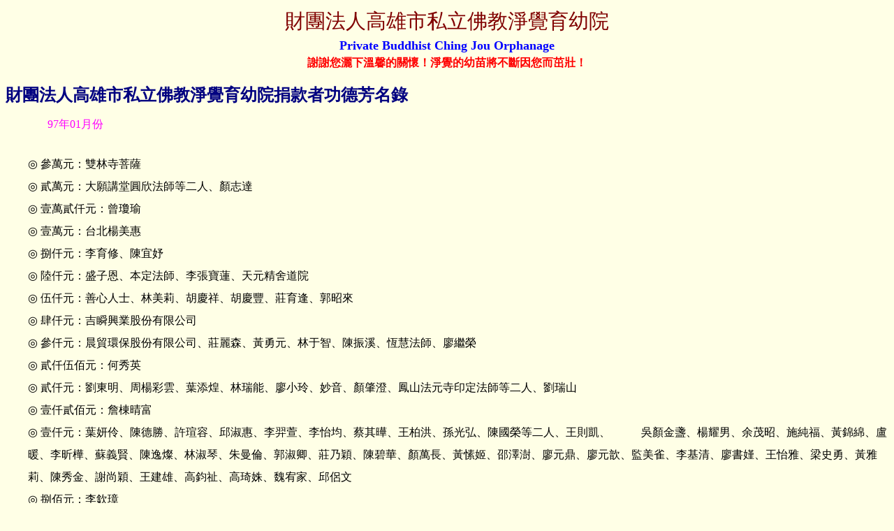

--- FILE ---
content_type: text/html
request_url: http://chingjou.org/index_11_11.htm
body_size: 9288
content:
<html xmlns:v="urn:schemas-microsoft-com:vml" xmlns:o="urn:schemas-microsoft-com:office:office" xmlns="http://www.w3.org/TR/REC-html40">

<head>
<meta name="GENERATOR" content="Microsoft FrontPage 6.0">
<meta name="ProgId" content="FrontPage.Editor.Document">
<meta http-equiv="Content-Type" content="text/html; charset=big5">
<title>淨覺育幼院-善心贊助9701</title>
<!--[if !mso]>
<style>h4
	{mso-style-parent:"";
	margin:0pt; text-indent:0pt;
	text-align:left;
	font-family:"Times New Roman";
	font-size:12.0pt;
	color:black;
	font-weight:bold
	}
</style>
<![endif]-->
<base target="main">
</head>

<body bgproperties="fixed" bgcolor="#FFFFE6">

<p align="center"></p>
<table border="0" width="100%" id="table1">
	<tr>
		<td>
		<p align="center">
	<span style="font-size: 22.0pt; font-family: 標楷體; mso-ascii-font-family: 標楷體; mso-latin-font-family: 標楷體; mso-bopomofo-font-family: 標楷體; mso-han-font-family: 新細明體; language: ZH-TW; mso-ansi-language: ZH-TW; mso-fareast-language: ZH-TW">
	<font color="#800000">財團法人高雄市私立佛教淨覺育幼院</font></span></td>
	</tr>
	<tr>
		<td>
		<p align="center"><span style="font-weight: 700"><font face="Times New Roman" color="#0000FF" size="4">Private 
	Buddhist Ching Jou Orphanage</font></span></td>
	</tr>
	<tr>
		<td>
		<p align="center"><font color="#FF0000">
	<span style="font-family: 新細明體; mso-ascii-font-family: Arial; mso-latin-font-family: Arial; mso-greek-font-family: Arial; mso-cyrillic-font-family: Arial; mso-hangul-font-family: 新細明體; mso-kana-font-family: 新細明體; mso-han-font-family: 新細明體; mso-latinext-font-family: Arial; font-weight: bold; language: ZH-TW; mso-ansi-language: EN; mso-fareast-language: ZH-TW; mso-bidi-language: AR-SA">
	謝謝您灑下溫馨的關懷！淨覺的幼苗將不斷因您而茁壯！</span></font></td>
	</tr>
</table>
<p class="MsoNormal" style="text-align: left">
<span style="font-family: 標楷體; color: #000080; font-weight:700"><font size="5">
財團法人高雄市私立佛教淨覺育幼院捐款者功德芳名錄</font></span></p>
<p class="MsoNormal" align="left">
<font color="#FF00FF">
<marquee width="189" height="35" style="font-family: Times New Roman; font-size: 24 pt; " behavior="alternate" scrollamount="2">97年01月份</marquee></font></p>
    <p class="MsoNormal" style="text-indent: 0pt; line-height: 200%; margin-left: 24.0pt; margin-top: 0; margin-bottom: 0" align="left">
	<span lang="EN-US" style="font-family: 新細明體">◎ </span>
	<span style="font-family: 新細明體">參萬元：雙林寺菩薩</span></p>
<p class="MsoNormal" style="text-indent: 0pt; line-height: 200%; margin-left: 24.0pt; margin-top: 0; margin-bottom: 0" align="left">
<span lang="EN-US" style="font-family: 新細明體">◎ </span>
<span style="font-family: 新細明體">貳萬元：大願講堂圓欣法師等二人、顏志達</span></p>
<p class="MsoNormal" style="text-indent: 0pt; line-height: 200%; margin-left: 24.0pt; margin-top: 0; margin-bottom: 0" align="left">
<span lang="EN-US" style="font-family: 新細明體">◎ </span>
<span style="font-family: 新細明體">壹萬貳仟元：曾瓊瑜</span></p>
<p class="MsoNormal" style="text-indent: 0pt; line-height: 200%; margin-left: 24.0pt; margin-top: 0; margin-bottom: 0" align="left">
<span lang="EN-US" style="font-family: 新細明體">◎ </span>
<span style="font-family: 新細明體">壹萬元：台北楊美惠</span></p>
<p class="MsoNormal" style="text-indent: 0pt; line-height: 200%; margin-left: 24.0pt; margin-top: 0; margin-bottom: 0" align="left">
<span lang="EN-US" style="font-family: 新細明體">◎ </span>
<span style="font-family: 新細明體">捌仟元：李育修、陳宜妤</span></p>
<p class="MsoNormal" style="text-indent: 0pt; line-height: 200%; margin-left: 24.0pt; margin-top: 0; margin-bottom: 0" align="left">
<span lang="EN-US" style="font-family: 新細明體">◎ </span>
<span style="font-family: 新細明體">陸仟元：盛子恩、本定法師、李張寶蓮、天元精舍道院</span></p>
<p class="MsoNormal" style="text-indent: 0pt; line-height: 200%; margin-left: 24.0pt; margin-top: 0; margin-bottom: 0" align="left">
<span lang="EN-US" style="font-family: 新細明體">◎ </span>
<span style="font-family: 新細明體">伍仟元：善心人士、林美莉、胡慶祥、胡慶豐、莊育逢、郭昭來</span></p>
<p class="MsoNormal" style="text-indent: 0pt; line-height: 200%; margin-left: 24.0pt; margin-top: 0; margin-bottom: 0" align="left">
<span lang="EN-US" style="font-family: 新細明體">◎ </span>
<span style="font-family: 新細明體">肆仟元：吉瞬興業股份有限公司</span></p>
<p class="MsoNormal" style="text-indent: 0pt; line-height: 200%; margin-left: 24.0pt; margin-top: 0; margin-bottom: 0" align="left">
<span lang="EN-US" style="font-family: 新細明體">◎ </span>
<span style="font-family: 新細明體">參仟元：晨貿環保股份有限公司、莊麗森、黃勇元、林于智、陳振溪、恆慧法師、廖繼榮</span></p>
<p class="MsoNormal" style="text-indent: 0pt; line-height: 200%; margin-left: 24.0pt; margin-top: 0; margin-bottom: 0" align="left">
<span lang="EN-US" style="font-family: 新細明體">◎ </span>
<span style="font-family: 新細明體">貳仟伍佰元：何秀英</span></p>
<p class="MsoNormal" style="text-indent: 0pt; line-height: 200%; margin-left: 24.0pt; margin-top: 0; margin-bottom: 0" align="left">
<span lang="EN-US" style="font-family: 新細明體">◎ </span>
<span style="font-family: 新細明體">貳仟元：劉東明、周楊彩雲、葉添煌、林瑞能、廖小玲、妙音、顏肇澄、鳳山法元寺印定法師等二人、劉瑞山</span></p>
<p class="MsoNormal" style="text-indent: 0pt; line-height: 200%; margin-left: 24.0pt; margin-top: 0; margin-bottom: 0" align="left">
<span lang="EN-US" style="font-family: 新細明體">◎ </span>
<span style="font-family: 新細明體">壹仟貳佰元：詹棟晴富</span></p>
<p class="MsoNormal" style="text-indent: 0pt; line-height: 200%; margin-left: 24.0pt; margin-top: 0; margin-bottom: 0" align="left">
<span lang="EN-US" style="font-family: 新細明體">◎ </span>
<span style="font-family: 新細明體">壹仟元：葉妍伶、陳德勝、許瑄容、邱淑惠、李羿萱、李怡均、蔡其曄、王柏洪、孫光弘、陳國榮等二人、王則凱、</span><span lang="EN-US">&nbsp;&nbsp;&nbsp;&nbsp;&nbsp;&nbsp;&nbsp;&nbsp;&nbsp;&nbsp;
        </span><span style="font-family: 新細明體">吳顏金盞、楊耀男、余茂昭、施純福、黃錦綿、盧暖、李昕樺、蘇義賢、陳逸燦、林淑琴、朱曼倫、郭淑卿、莊乃穎、陳碧華、顏萬長、黃愫姬、邵澤澍、廖元鼎、廖元歆、監美雀、李基清、廖書&#23268;、王怡雅、梁史勇、黃雅莉、陳秀金、謝尚穎、王建雄、高鈞祉、高琦姝、魏宥家、邱侶文</span></p>
<p class="MsoNormal" style="text-indent: 0pt; line-height: 200%; margin-left: 24.0pt; margin-top: 0; margin-bottom: 0" align="left">
<span lang="EN-US" style="font-family: 新細明體">◎ </span>
<span style="font-family: 新細明體">捌佰元：李欽璋</span></p>
<p class="MsoNormal" style="text-indent: 0pt; line-height: 200%; margin-left: 24.0pt; margin-top: 0; margin-bottom: 0" align="left">
<span lang="EN-US" style="font-family: 新細明體">◎ </span>
<span style="font-family: 新細明體">陸佰元：王珮銘、陳豪宏</span></p>
<p class="MsoNormal" style="text-indent: 0pt; line-height: 200%; margin-left: 24.0pt; margin-top: 0; margin-bottom: 0" align="left">
<span lang="EN-US" style="font-family: 新細明體">◎ </span>
<span style="font-family: 新細明體">伍佰元：呂佩芬、林志恭等二人、謝承孝全家、殷鳳吟、陳李舞圓、葉家欣、謝緯芬、郭武村、蔡振福、林朝正、陳俊利、蔡進發、法藏共修會、林月雲、王瓊雪、周佩玉、張文寧、陳麗紋、翁採玉、李錦治、李佳純、劉怜珍、莊明卿、陳怡妏、劉賢義、郭千蜜、蔡旭智、蔡龍暲、吳慧貞、陳宜琳、林冠宏、林月嬌、陳哖、公佩芬、洪梅香、詹麗純、唐豔芝、陳品正、蕭明源、林添利、林志祥、陳麗芬、陳以芬、戴復順、楊國喜等二人、朱許寸等二人、盛張雲、章繼宗</span></p>
<p class="MsoNormal" style="text-indent: 0pt; line-height: 200%; margin-left: 24.0pt; margin-top: 0; margin-bottom: 0" align="left">
<span lang="EN-US" style="font-family: 新細明體">◎ </span>
<span style="font-family: 新細明體">參佰元：張許芳、晉毓賢、陳玉美、毛德南、許麗華、湯今華、莊雅君、王&#32137;文、廖東麟、張靜馨、蘇玉鳳、林昶志、唐湘君</span></p>
<p class="MsoNormal" style="text-indent: 0pt; line-height: 200%; margin-left: 24.0pt; margin-top: 0; margin-bottom: 0" align="left">
<span lang="EN-US" style="font-family: 新細明體">◎ </span>
<span style="font-family: 新細明體">貳佰壹拾伍元：吳培楚</span></p>
<p class="MsoNormal" style="text-indent: 0pt; line-height: 200%; margin-left: 24.0pt; margin-top: 0; margin-bottom: 0" align="left">
<span lang="EN-US" style="font-family: 新細明體">◎ </span>
<span style="font-family: 新細明體">貳佰元：王南凱、許家輔、陳春蓮、莊進恭、周樹春、康中平、林煦瑄、邱民冠、徐國榮等二人</span></p>
<p class="MsoNormal" style="text-indent: 0pt; line-height: 200%; margin-left: 24.0pt; margin-top: 0; margin-bottom: 0" align="left">
<span lang="EN-US" style="font-family: 華康楷書體W5">◎</span><span style="font-family: 新細明體">壹佰元：江文琪、吳美蘭、林金鈴、林伯豪、林姝欣、林潔欣、郭黃于、周揚修、周揚家、周揚琪、周宜蓉、何如雯、</span><span style="font-size: 12.0pt; font-family: 新細明體">李紳瑜、吳秀玉</span></p>
<p class="MsoNormal" align="left"><font color="#FF0000">
<span style="font-family: 新細明體">&nbsp;<marquee style="color: #FF0000; font-family: 標楷體; font-size: 18 pt" behavior="alternate" width="576" height="45">謝謝您灑下溫馨的關懷，淨覺的幼苗將不斷因您而茁壯！</marquee></span></font></p>
<p>　</p>
<p class="MsoNormal"><span style="font-family: 新細明體">&nbsp;</span></p>

<p align="center"></p>

</body>

</html>